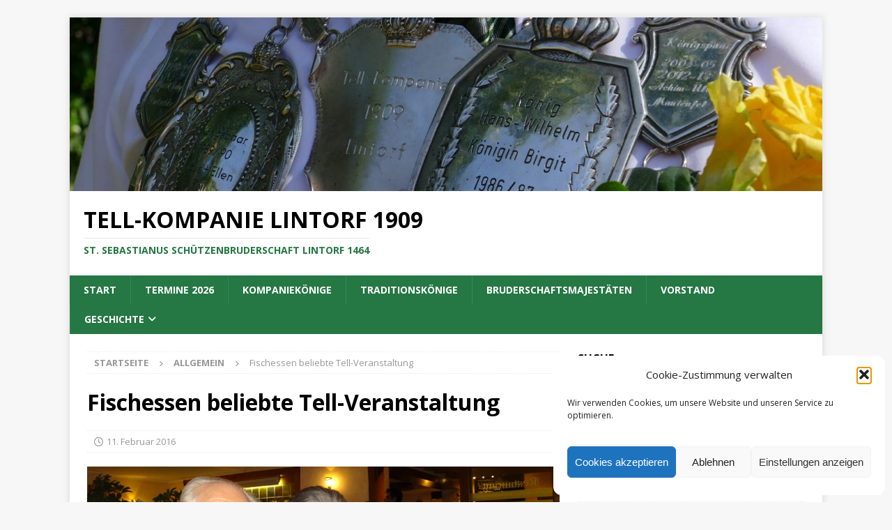

--- FILE ---
content_type: text/html; charset=UTF-8
request_url: https://www.tell-lintorf.de/fischessen-beliebte-tell-veranstaltung/
body_size: 14848
content:
<!DOCTYPE html>
<html class="no-js mh-one-sb" lang="de">
<head>
<meta charset="UTF-8">
<meta name="viewport" content="width=device-width, initial-scale=1.0">
<link rel="profile" href="http://gmpg.org/xfn/11" />
<title>Fischessen beliebte Tell-Veranstaltung &#8211; Tell-Kompanie Lintorf 1909</title>
<meta name='robots' content='max-image-preview:large' />
<link rel='dns-prefetch' href='//www.tell-lintorf.de' />
<link rel='dns-prefetch' href='//fonts.googleapis.com' />
<link rel="alternate" type="application/rss+xml" title="Tell-Kompanie Lintorf 1909 &raquo; Feed" href="https://www.tell-lintorf.de/feed/" />
<link rel="alternate" type="application/rss+xml" title="Tell-Kompanie Lintorf 1909 &raquo; Kommentar-Feed" href="https://www.tell-lintorf.de/comments/feed/" />
<link rel="alternate" title="oEmbed (JSON)" type="application/json+oembed" href="https://www.tell-lintorf.de/wp-json/oembed/1.0/embed?url=https%3A%2F%2Fwww.tell-lintorf.de%2Ffischessen-beliebte-tell-veranstaltung%2F" />
<link rel="alternate" title="oEmbed (XML)" type="text/xml+oembed" href="https://www.tell-lintorf.de/wp-json/oembed/1.0/embed?url=https%3A%2F%2Fwww.tell-lintorf.de%2Ffischessen-beliebte-tell-veranstaltung%2F&#038;format=xml" />
<style id='wp-img-auto-sizes-contain-inline-css' type='text/css'>
img:is([sizes=auto i],[sizes^="auto," i]){contain-intrinsic-size:3000px 1500px}
/*# sourceURL=wp-img-auto-sizes-contain-inline-css */
</style>
<style id='wp-emoji-styles-inline-css' type='text/css'>

	img.wp-smiley, img.emoji {
		display: inline !important;
		border: none !important;
		box-shadow: none !important;
		height: 1em !important;
		width: 1em !important;
		margin: 0 0.07em !important;
		vertical-align: -0.1em !important;
		background: none !important;
		padding: 0 !important;
	}
/*# sourceURL=wp-emoji-styles-inline-css */
</style>
<style id='wp-block-library-inline-css' type='text/css'>
:root{--wp-block-synced-color:#7a00df;--wp-block-synced-color--rgb:122,0,223;--wp-bound-block-color:var(--wp-block-synced-color);--wp-editor-canvas-background:#ddd;--wp-admin-theme-color:#007cba;--wp-admin-theme-color--rgb:0,124,186;--wp-admin-theme-color-darker-10:#006ba1;--wp-admin-theme-color-darker-10--rgb:0,107,160.5;--wp-admin-theme-color-darker-20:#005a87;--wp-admin-theme-color-darker-20--rgb:0,90,135;--wp-admin-border-width-focus:2px}@media (min-resolution:192dpi){:root{--wp-admin-border-width-focus:1.5px}}.wp-element-button{cursor:pointer}:root .has-very-light-gray-background-color{background-color:#eee}:root .has-very-dark-gray-background-color{background-color:#313131}:root .has-very-light-gray-color{color:#eee}:root .has-very-dark-gray-color{color:#313131}:root .has-vivid-green-cyan-to-vivid-cyan-blue-gradient-background{background:linear-gradient(135deg,#00d084,#0693e3)}:root .has-purple-crush-gradient-background{background:linear-gradient(135deg,#34e2e4,#4721fb 50%,#ab1dfe)}:root .has-hazy-dawn-gradient-background{background:linear-gradient(135deg,#faaca8,#dad0ec)}:root .has-subdued-olive-gradient-background{background:linear-gradient(135deg,#fafae1,#67a671)}:root .has-atomic-cream-gradient-background{background:linear-gradient(135deg,#fdd79a,#004a59)}:root .has-nightshade-gradient-background{background:linear-gradient(135deg,#330968,#31cdcf)}:root .has-midnight-gradient-background{background:linear-gradient(135deg,#020381,#2874fc)}:root{--wp--preset--font-size--normal:16px;--wp--preset--font-size--huge:42px}.has-regular-font-size{font-size:1em}.has-larger-font-size{font-size:2.625em}.has-normal-font-size{font-size:var(--wp--preset--font-size--normal)}.has-huge-font-size{font-size:var(--wp--preset--font-size--huge)}.has-text-align-center{text-align:center}.has-text-align-left{text-align:left}.has-text-align-right{text-align:right}.has-fit-text{white-space:nowrap!important}#end-resizable-editor-section{display:none}.aligncenter{clear:both}.items-justified-left{justify-content:flex-start}.items-justified-center{justify-content:center}.items-justified-right{justify-content:flex-end}.items-justified-space-between{justify-content:space-between}.screen-reader-text{border:0;clip-path:inset(50%);height:1px;margin:-1px;overflow:hidden;padding:0;position:absolute;width:1px;word-wrap:normal!important}.screen-reader-text:focus{background-color:#ddd;clip-path:none;color:#444;display:block;font-size:1em;height:auto;left:5px;line-height:normal;padding:15px 23px 14px;text-decoration:none;top:5px;width:auto;z-index:100000}html :where(.has-border-color){border-style:solid}html :where([style*=border-top-color]){border-top-style:solid}html :where([style*=border-right-color]){border-right-style:solid}html :where([style*=border-bottom-color]){border-bottom-style:solid}html :where([style*=border-left-color]){border-left-style:solid}html :where([style*=border-width]){border-style:solid}html :where([style*=border-top-width]){border-top-style:solid}html :where([style*=border-right-width]){border-right-style:solid}html :where([style*=border-bottom-width]){border-bottom-style:solid}html :where([style*=border-left-width]){border-left-style:solid}html :where(img[class*=wp-image-]){height:auto;max-width:100%}:where(figure){margin:0 0 1em}html :where(.is-position-sticky){--wp-admin--admin-bar--position-offset:var(--wp-admin--admin-bar--height,0px)}@media screen and (max-width:600px){html :where(.is-position-sticky){--wp-admin--admin-bar--position-offset:0px}}

/*# sourceURL=wp-block-library-inline-css */
</style><style id='global-styles-inline-css' type='text/css'>
:root{--wp--preset--aspect-ratio--square: 1;--wp--preset--aspect-ratio--4-3: 4/3;--wp--preset--aspect-ratio--3-4: 3/4;--wp--preset--aspect-ratio--3-2: 3/2;--wp--preset--aspect-ratio--2-3: 2/3;--wp--preset--aspect-ratio--16-9: 16/9;--wp--preset--aspect-ratio--9-16: 9/16;--wp--preset--color--black: #000000;--wp--preset--color--cyan-bluish-gray: #abb8c3;--wp--preset--color--white: #ffffff;--wp--preset--color--pale-pink: #f78da7;--wp--preset--color--vivid-red: #cf2e2e;--wp--preset--color--luminous-vivid-orange: #ff6900;--wp--preset--color--luminous-vivid-amber: #fcb900;--wp--preset--color--light-green-cyan: #7bdcb5;--wp--preset--color--vivid-green-cyan: #00d084;--wp--preset--color--pale-cyan-blue: #8ed1fc;--wp--preset--color--vivid-cyan-blue: #0693e3;--wp--preset--color--vivid-purple: #9b51e0;--wp--preset--gradient--vivid-cyan-blue-to-vivid-purple: linear-gradient(135deg,rgb(6,147,227) 0%,rgb(155,81,224) 100%);--wp--preset--gradient--light-green-cyan-to-vivid-green-cyan: linear-gradient(135deg,rgb(122,220,180) 0%,rgb(0,208,130) 100%);--wp--preset--gradient--luminous-vivid-amber-to-luminous-vivid-orange: linear-gradient(135deg,rgb(252,185,0) 0%,rgb(255,105,0) 100%);--wp--preset--gradient--luminous-vivid-orange-to-vivid-red: linear-gradient(135deg,rgb(255,105,0) 0%,rgb(207,46,46) 100%);--wp--preset--gradient--very-light-gray-to-cyan-bluish-gray: linear-gradient(135deg,rgb(238,238,238) 0%,rgb(169,184,195) 100%);--wp--preset--gradient--cool-to-warm-spectrum: linear-gradient(135deg,rgb(74,234,220) 0%,rgb(151,120,209) 20%,rgb(207,42,186) 40%,rgb(238,44,130) 60%,rgb(251,105,98) 80%,rgb(254,248,76) 100%);--wp--preset--gradient--blush-light-purple: linear-gradient(135deg,rgb(255,206,236) 0%,rgb(152,150,240) 100%);--wp--preset--gradient--blush-bordeaux: linear-gradient(135deg,rgb(254,205,165) 0%,rgb(254,45,45) 50%,rgb(107,0,62) 100%);--wp--preset--gradient--luminous-dusk: linear-gradient(135deg,rgb(255,203,112) 0%,rgb(199,81,192) 50%,rgb(65,88,208) 100%);--wp--preset--gradient--pale-ocean: linear-gradient(135deg,rgb(255,245,203) 0%,rgb(182,227,212) 50%,rgb(51,167,181) 100%);--wp--preset--gradient--electric-grass: linear-gradient(135deg,rgb(202,248,128) 0%,rgb(113,206,126) 100%);--wp--preset--gradient--midnight: linear-gradient(135deg,rgb(2,3,129) 0%,rgb(40,116,252) 100%);--wp--preset--font-size--small: 13px;--wp--preset--font-size--medium: 20px;--wp--preset--font-size--large: 36px;--wp--preset--font-size--x-large: 42px;--wp--preset--spacing--20: 0.44rem;--wp--preset--spacing--30: 0.67rem;--wp--preset--spacing--40: 1rem;--wp--preset--spacing--50: 1.5rem;--wp--preset--spacing--60: 2.25rem;--wp--preset--spacing--70: 3.38rem;--wp--preset--spacing--80: 5.06rem;--wp--preset--shadow--natural: 6px 6px 9px rgba(0, 0, 0, 0.2);--wp--preset--shadow--deep: 12px 12px 50px rgba(0, 0, 0, 0.4);--wp--preset--shadow--sharp: 6px 6px 0px rgba(0, 0, 0, 0.2);--wp--preset--shadow--outlined: 6px 6px 0px -3px rgb(255, 255, 255), 6px 6px rgb(0, 0, 0);--wp--preset--shadow--crisp: 6px 6px 0px rgb(0, 0, 0);}:where(.is-layout-flex){gap: 0.5em;}:where(.is-layout-grid){gap: 0.5em;}body .is-layout-flex{display: flex;}.is-layout-flex{flex-wrap: wrap;align-items: center;}.is-layout-flex > :is(*, div){margin: 0;}body .is-layout-grid{display: grid;}.is-layout-grid > :is(*, div){margin: 0;}:where(.wp-block-columns.is-layout-flex){gap: 2em;}:where(.wp-block-columns.is-layout-grid){gap: 2em;}:where(.wp-block-post-template.is-layout-flex){gap: 1.25em;}:where(.wp-block-post-template.is-layout-grid){gap: 1.25em;}.has-black-color{color: var(--wp--preset--color--black) !important;}.has-cyan-bluish-gray-color{color: var(--wp--preset--color--cyan-bluish-gray) !important;}.has-white-color{color: var(--wp--preset--color--white) !important;}.has-pale-pink-color{color: var(--wp--preset--color--pale-pink) !important;}.has-vivid-red-color{color: var(--wp--preset--color--vivid-red) !important;}.has-luminous-vivid-orange-color{color: var(--wp--preset--color--luminous-vivid-orange) !important;}.has-luminous-vivid-amber-color{color: var(--wp--preset--color--luminous-vivid-amber) !important;}.has-light-green-cyan-color{color: var(--wp--preset--color--light-green-cyan) !important;}.has-vivid-green-cyan-color{color: var(--wp--preset--color--vivid-green-cyan) !important;}.has-pale-cyan-blue-color{color: var(--wp--preset--color--pale-cyan-blue) !important;}.has-vivid-cyan-blue-color{color: var(--wp--preset--color--vivid-cyan-blue) !important;}.has-vivid-purple-color{color: var(--wp--preset--color--vivid-purple) !important;}.has-black-background-color{background-color: var(--wp--preset--color--black) !important;}.has-cyan-bluish-gray-background-color{background-color: var(--wp--preset--color--cyan-bluish-gray) !important;}.has-white-background-color{background-color: var(--wp--preset--color--white) !important;}.has-pale-pink-background-color{background-color: var(--wp--preset--color--pale-pink) !important;}.has-vivid-red-background-color{background-color: var(--wp--preset--color--vivid-red) !important;}.has-luminous-vivid-orange-background-color{background-color: var(--wp--preset--color--luminous-vivid-orange) !important;}.has-luminous-vivid-amber-background-color{background-color: var(--wp--preset--color--luminous-vivid-amber) !important;}.has-light-green-cyan-background-color{background-color: var(--wp--preset--color--light-green-cyan) !important;}.has-vivid-green-cyan-background-color{background-color: var(--wp--preset--color--vivid-green-cyan) !important;}.has-pale-cyan-blue-background-color{background-color: var(--wp--preset--color--pale-cyan-blue) !important;}.has-vivid-cyan-blue-background-color{background-color: var(--wp--preset--color--vivid-cyan-blue) !important;}.has-vivid-purple-background-color{background-color: var(--wp--preset--color--vivid-purple) !important;}.has-black-border-color{border-color: var(--wp--preset--color--black) !important;}.has-cyan-bluish-gray-border-color{border-color: var(--wp--preset--color--cyan-bluish-gray) !important;}.has-white-border-color{border-color: var(--wp--preset--color--white) !important;}.has-pale-pink-border-color{border-color: var(--wp--preset--color--pale-pink) !important;}.has-vivid-red-border-color{border-color: var(--wp--preset--color--vivid-red) !important;}.has-luminous-vivid-orange-border-color{border-color: var(--wp--preset--color--luminous-vivid-orange) !important;}.has-luminous-vivid-amber-border-color{border-color: var(--wp--preset--color--luminous-vivid-amber) !important;}.has-light-green-cyan-border-color{border-color: var(--wp--preset--color--light-green-cyan) !important;}.has-vivid-green-cyan-border-color{border-color: var(--wp--preset--color--vivid-green-cyan) !important;}.has-pale-cyan-blue-border-color{border-color: var(--wp--preset--color--pale-cyan-blue) !important;}.has-vivid-cyan-blue-border-color{border-color: var(--wp--preset--color--vivid-cyan-blue) !important;}.has-vivid-purple-border-color{border-color: var(--wp--preset--color--vivid-purple) !important;}.has-vivid-cyan-blue-to-vivid-purple-gradient-background{background: var(--wp--preset--gradient--vivid-cyan-blue-to-vivid-purple) !important;}.has-light-green-cyan-to-vivid-green-cyan-gradient-background{background: var(--wp--preset--gradient--light-green-cyan-to-vivid-green-cyan) !important;}.has-luminous-vivid-amber-to-luminous-vivid-orange-gradient-background{background: var(--wp--preset--gradient--luminous-vivid-amber-to-luminous-vivid-orange) !important;}.has-luminous-vivid-orange-to-vivid-red-gradient-background{background: var(--wp--preset--gradient--luminous-vivid-orange-to-vivid-red) !important;}.has-very-light-gray-to-cyan-bluish-gray-gradient-background{background: var(--wp--preset--gradient--very-light-gray-to-cyan-bluish-gray) !important;}.has-cool-to-warm-spectrum-gradient-background{background: var(--wp--preset--gradient--cool-to-warm-spectrum) !important;}.has-blush-light-purple-gradient-background{background: var(--wp--preset--gradient--blush-light-purple) !important;}.has-blush-bordeaux-gradient-background{background: var(--wp--preset--gradient--blush-bordeaux) !important;}.has-luminous-dusk-gradient-background{background: var(--wp--preset--gradient--luminous-dusk) !important;}.has-pale-ocean-gradient-background{background: var(--wp--preset--gradient--pale-ocean) !important;}.has-electric-grass-gradient-background{background: var(--wp--preset--gradient--electric-grass) !important;}.has-midnight-gradient-background{background: var(--wp--preset--gradient--midnight) !important;}.has-small-font-size{font-size: var(--wp--preset--font-size--small) !important;}.has-medium-font-size{font-size: var(--wp--preset--font-size--medium) !important;}.has-large-font-size{font-size: var(--wp--preset--font-size--large) !important;}.has-x-large-font-size{font-size: var(--wp--preset--font-size--x-large) !important;}
/*# sourceURL=global-styles-inline-css */
</style>

<style id='classic-theme-styles-inline-css' type='text/css'>
/*! This file is auto-generated */
.wp-block-button__link{color:#fff;background-color:#32373c;border-radius:9999px;box-shadow:none;text-decoration:none;padding:calc(.667em + 2px) calc(1.333em + 2px);font-size:1.125em}.wp-block-file__button{background:#32373c;color:#fff;text-decoration:none}
/*# sourceURL=/wp-includes/css/classic-themes.min.css */
</style>
<link rel='stylesheet' id='cmplz-general-css' href='https://www.tell-lintorf.de/wp-content/plugins/complianz-gdpr/assets/css/cookieblocker.min.css?ver=1765997929' type='text/css' media='all' />
<link rel='stylesheet' id='mh-font-awesome-css' href='https://www.tell-lintorf.de/wp-content/themes/mh-magazine/includes/font-awesome.min.css' type='text/css' media='all' />
<link rel='stylesheet' id='mh-magazine-css' href='https://www.tell-lintorf.de/wp-content/themes/mh-magazine/style.css?ver=3.11.1' type='text/css' media='all' />
<link rel='stylesheet' id='mh-google-fonts-css' href='https://fonts.googleapis.com/css?family=Open+Sans:300,400,400italic,600,700' type='text/css' media='all' />
<script type="text/javascript" src="https://www.tell-lintorf.de/wp-includes/js/jquery/jquery.min.js?ver=3.7.1" id="jquery-core-js"></script>
<script type="text/javascript" src="https://www.tell-lintorf.de/wp-includes/js/jquery/jquery-migrate.min.js?ver=3.4.1" id="jquery-migrate-js"></script>
<script type="text/javascript" id="mh-scripts-js-extra">
/* <![CDATA[ */
var mh_magazine = {"text":{"toggle_menu":"Toggle Menu"}};
//# sourceURL=mh-scripts-js-extra
/* ]]> */
</script>
<script type="text/javascript" src="https://www.tell-lintorf.de/wp-content/themes/mh-magazine/js/scripts.js?ver=3.11.1" id="mh-scripts-js"></script>
<link rel="https://api.w.org/" href="https://www.tell-lintorf.de/wp-json/" /><link rel="alternate" title="JSON" type="application/json" href="https://www.tell-lintorf.de/wp-json/wp/v2/posts/1453" /><link rel="EditURI" type="application/rsd+xml" title="RSD" href="https://www.tell-lintorf.de/xmlrpc.php?rsd" />
<meta name="generator" content="WordPress 6.9" />
<link rel="canonical" href="https://www.tell-lintorf.de/fischessen-beliebte-tell-veranstaltung/" />
<link rel='shortlink' href='https://www.tell-lintorf.de/?p=1453' />
			<style>.cmplz-hidden {
					display: none !important;
				}</style><style type="text/css">
.mh-navigation li:hover, .mh-navigation ul li:hover > ul, .mh-main-nav-wrap, .mh-main-nav, .mh-social-nav li a:hover, .entry-tags li, .mh-slider-caption, .mh-widget-layout8 .mh-widget-title .mh-footer-widget-title-inner, .mh-widget-col-1 .mh-slider-caption, .mh-widget-col-1 .mh-posts-lineup-caption, .mh-carousel-layout1, .mh-spotlight-widget, .mh-social-widget li a, .mh-author-bio-widget, .mh-footer-widget .mh-tab-comment-excerpt, .mh-nip-item:hover .mh-nip-overlay, .mh-widget .tagcloud a, .mh-footer-widget .tagcloud a, .mh-footer, .mh-copyright-wrap, input[type=submit]:hover, #infinite-handle span:hover { background: #257743; }
.mh-extra-nav-bg { background: rgba(37, 119, 67, 0.2); }
.mh-slider-caption, .mh-posts-stacked-title, .mh-posts-lineup-caption { background: #257743; background: rgba(37, 119, 67, 0.8); }
@media screen and (max-width: 900px) { #mh-mobile .mh-slider-caption, #mh-mobile .mh-posts-lineup-caption { background: rgba(37, 119, 67, 1); } }
.slicknav_menu, .slicknav_nav ul, #mh-mobile .mh-footer-widget .mh-posts-stacked-overlay { border-color: #257743; }
.mh-copyright, .mh-copyright a { color: #fff; }
.mh-widget-layout4 .mh-widget-title { background: #257743; background: rgba(37, 119, 67, 0.6); }
.mh-preheader, .mh-wide-layout .mh-subheader, .mh-ticker-title, .mh-main-nav li:hover, .mh-footer-nav, .slicknav_menu, .slicknav_btn, .slicknav_nav .slicknav_item:hover, .slicknav_nav a:hover, .mh-back-to-top, .mh-subheading, .entry-tags .fa, .entry-tags li:hover, .mh-widget-layout2 .mh-widget-title, .mh-widget-layout4 .mh-widget-title-inner, .mh-widget-layout4 .mh-footer-widget-title, .mh-widget-layout5 .mh-widget-title-inner, .mh-widget-layout6 .mh-widget-title, #mh-mobile .flex-control-paging li a.flex-active, .mh-image-caption, .mh-carousel-layout1 .mh-carousel-caption, .mh-tab-button.active, .mh-tab-button.active:hover, .mh-footer-widget .mh-tab-button.active, .mh-social-widget li:hover a, .mh-footer-widget .mh-social-widget li a, .mh-footer-widget .mh-author-bio-widget, .tagcloud a:hover, .mh-widget .tagcloud a:hover, .mh-footer-widget .tagcloud a:hover, .mh-posts-stacked-item .mh-meta, .page-numbers:hover, .mh-loop-pagination .current, .mh-comments-pagination .current, .pagelink, a:hover .pagelink, input[type=submit], #infinite-handle span { background: #257743; }
.mh-main-nav-wrap .slicknav_nav ul, blockquote, .mh-widget-layout1 .mh-widget-title, .mh-widget-layout3 .mh-widget-title, .mh-widget-layout5 .mh-widget-title, .mh-widget-layout8 .mh-widget-title:after, #mh-mobile .mh-slider-caption, .mh-carousel-layout1, .mh-spotlight-widget, .mh-author-bio-widget, .mh-author-bio-title, .mh-author-bio-image-frame, .mh-video-widget, .mh-tab-buttons, textarea:hover, input[type=text]:hover, input[type=email]:hover, input[type=tel]:hover, input[type=url]:hover { border-color: #257743; }
.mh-header-tagline, .mh-dropcap, .mh-carousel-layout1 .flex-direction-nav a, .mh-carousel-layout2 .mh-carousel-caption, .mh-posts-digest-small-category, .mh-posts-lineup-more, .bypostauthor .fn:after, .mh-comment-list .comment-reply-link:before, #respond #cancel-comment-reply-link:before { color: #257743; }
.entry-content a { color: #257743; }
a:hover, .entry-content a:hover, #respond a:hover, #respond #cancel-comment-reply-link:hover, #respond .logged-in-as a:hover, .mh-comment-list .comment-meta a:hover, .mh-ping-list .mh-ping-item a:hover, .mh-meta a:hover, .mh-breadcrumb a:hover, .mh-tabbed-widget a:hover { color: #31a537; }
</style>
<!--[if lt IE 9]>
<script src="https://www.tell-lintorf.de/wp-content/themes/mh-magazine/js/css3-mediaqueries.js"></script>
<![endif]-->
</head>
<body data-cmplz=2 id="mh-mobile" class="wp-singular post-template-default single single-post postid-1453 single-format-standard wp-theme-mh-magazine mh-boxed-layout mh-right-sb mh-loop-layout1 mh-widget-layout1 mh-loop-hide-caption" itemscope="itemscope" itemtype="https://schema.org/WebPage">
<div class="mh-container mh-container-outer">
<div class="mh-header-nav-mobile clearfix"></div>
	<div class="mh-preheader">
    	<div class="mh-container mh-container-inner mh-row clearfix">
							<div class="mh-header-bar-content mh-header-bar-top-left mh-col-2-3 clearfix">
									</div>
								</div>
	</div>
<header class="mh-header" itemscope="itemscope" itemtype="https://schema.org/WPHeader">
	<div class="mh-container mh-container-inner clearfix">
		<div class="mh-custom-header clearfix">
<a class="mh-header-image-link" href="https://www.tell-lintorf.de/" title="Tell-Kompanie Lintorf 1909" rel="home">
<img class="mh-header-image" src="https://www.tell-lintorf.de/wp-content/uploads/2023/08/cropped-tell-scaled-1.jpg" height="346" width="1500" alt="Tell-Kompanie Lintorf 1909" />
</a>
<div class="mh-header-columns mh-row clearfix">
<div class="mh-col-1-1 mh-site-identity">
<div class="mh-site-logo" role="banner" itemscope="itemscope" itemtype="https://schema.org/Brand">
<div class="mh-header-text">
<a class="mh-header-text-link" href="https://www.tell-lintorf.de/" title="Tell-Kompanie Lintorf 1909" rel="home">
<h2 class="mh-header-title">Tell-Kompanie Lintorf 1909</h2>
<h3 class="mh-header-tagline">St. Sebastianus Schützenbruderschaft Lintorf 1464</h3>
</a>
</div>
</div>
</div>
</div>
</div>
	</div>
	<div class="mh-main-nav-wrap">
		<nav class="mh-navigation mh-main-nav mh-container mh-container-inner clearfix" itemscope="itemscope" itemtype="https://schema.org/SiteNavigationElement">
			<div class="menu-hauptmenue-container"><ul id="menu-hauptmenue" class="menu"><li id="menu-item-2803" class="menu-item menu-item-type-post_type menu-item-object-page menu-item-home menu-item-2803"><a href="https://www.tell-lintorf.de/">Start</a></li>
<li id="menu-item-2802" class="menu-item menu-item-type-post_type menu-item-object-page menu-item-2802"><a href="https://www.tell-lintorf.de/termine/">Termine 2026</a></li>
<li id="menu-item-2804" class="menu-item menu-item-type-post_type menu-item-object-page menu-item-2804"><a href="https://www.tell-lintorf.de/kompaniekonige-2/">Kompaniekönige</a></li>
<li id="menu-item-2805" class="menu-item menu-item-type-post_type menu-item-object-page menu-item-2805"><a href="https://www.tell-lintorf.de/traditionskoenige/">Traditionskönige</a></li>
<li id="menu-item-2806" class="menu-item menu-item-type-post_type menu-item-object-page menu-item-2806"><a href="https://www.tell-lintorf.de/bruderschaftsmajestaten-2/">Bruderschaftsmajestäten</a></li>
<li id="menu-item-2810" class="menu-item menu-item-type-post_type menu-item-object-page menu-item-2810"><a href="https://www.tell-lintorf.de/vorstand/">Vorstand</a></li>
<li id="menu-item-2807" class="menu-item menu-item-type-post_type menu-item-object-page menu-item-has-children menu-item-2807"><a href="https://www.tell-lintorf.de/geschichte/">Geschichte</a>
<ul class="sub-menu">
	<li id="menu-item-2809" class="menu-item menu-item-type-post_type menu-item-object-page menu-item-2809"><a href="https://www.tell-lintorf.de/vorsitzende/">Vorsitzende</a></li>
	<li id="menu-item-2829" class="menu-item menu-item-type-post_type menu-item-object-page menu-item-2829"><a href="https://www.tell-lintorf.de/tell-kompanie-in-bildern/">Tell-Kompanie in Bildern</a></li>
	<li id="menu-item-2808" class="menu-item menu-item-type-post_type menu-item-object-page menu-item-2808"><a href="https://www.tell-lintorf.de/wilhelm-tell/">Wilhelm Tell</a></li>
</ul>
</li>
</ul></div>		</nav>
	</div>
	</header>
<div class="mh-wrapper clearfix">
	<div class="mh-main clearfix">
		<div id="main-content" class="mh-content" role="main" itemprop="mainContentOfPage"><nav class="mh-breadcrumb" itemscope itemtype="https://schema.org/BreadcrumbList"><span itemprop="itemListElement" itemscope itemtype="https://schema.org/ListItem"><a href="https://www.tell-lintorf.de" title="Startseite" itemprop="item"><span itemprop="name">Startseite</span></a><meta itemprop="position" content="1" /></span><span class="mh-breadcrumb-delimiter"><i class="fa fa-angle-right"></i></span><span itemprop="itemListElement" itemscope itemtype="https://schema.org/ListItem"><a href="https://www.tell-lintorf.de/category/allgemein/" itemprop="item" title="Allgemein"><span itemprop="name">Allgemein</span></a><meta itemprop="position" content="2" /></span><span class="mh-breadcrumb-delimiter"><i class="fa fa-angle-right"></i></span>Fischessen beliebte Tell-Veranstaltung</nav>
<article id="post-1453" class="post-1453 post type-post status-publish format-standard has-post-thumbnail hentry category-allgemein">
	<header class="entry-header clearfix"><h1 class="entry-title">Fischessen beliebte Tell-Veranstaltung</h1><div class="mh-meta entry-meta">
<span class="entry-meta-date updated"><i class="far fa-clock"></i><a href="https://www.tell-lintorf.de/2016/02/">11. Februar 2016</a></span>
</div>
	</header>
		<div class="entry-content clearfix">
<figure class="entry-thumbnail">
<img src="https://www.tell-lintorf.de/wp-content/uploads/2016/02/160211tell1.jpg" alt="" title="160211tell1" />
</figure>
<p>Das traditionelle Fischessen am Aschermittwoch ist eine der beliebtesten Veranstaltungen in der Tell-Kompanie. Fast 30 Mitglieder und Frauen waren in das Stammlokal &#8222;Lindenhof&#8220; gekommen, um gemeinsam die Karnevalszeit zu beenden. Vereinswirt und Tell-Mitglied Lutz Lohmann konnte leider nicht teilnehmen, spendierte seinen Tellanern aber gerne eine Runde &#8222;Krummenweger Tropfen&#8220;.</p>
<p>Vorsitzender Dirk Steingen begrüßte die Tell-Familie zu dem geselligen Beisammensein vor Beginn der Fastenzeit. Er zeigte sich sehr erfreut über die überaus rege Teilnahme.</p>
	</div></article><nav class="mh-post-nav mh-row clearfix" itemscope="itemscope" itemtype="https://schema.org/SiteNavigationElement">
<div class="mh-col-1-2 mh-post-nav-item mh-post-nav-prev">
<a href="https://www.tell-lintorf.de/neun-tellaner-bauen-krippe-ab/" rel="prev"><img width="80" height="34" src="https://www.tell-lintorf.de/wp-content/uploads/2016/01/160130tell1.jpg" class="attachment-mh-magazine-small size-mh-magazine-small wp-post-image" alt="" decoding="async" srcset="https://www.tell-lintorf.de/wp-content/uploads/2016/01/160130tell1.jpg 940w, https://www.tell-lintorf.de/wp-content/uploads/2016/01/160130tell1-300x128.jpg 300w, https://www.tell-lintorf.de/wp-content/uploads/2016/01/160130tell1-768x327.jpg 768w, https://www.tell-lintorf.de/wp-content/uploads/2016/01/160130tell1-578x246.jpg 578w" sizes="(max-width: 80px) 100vw, 80px" /><span>Vorheriger</span><p>Neun Tellaner bauen Krippe ab</p></a></div>
<div class="mh-col-1-2 mh-post-nav-item mh-post-nav-next">
<a href="https://www.tell-lintorf.de/versammlung-ohne-zwei/" rel="next"><img width="80" height="34" src="https://www.tell-lintorf.de/wp-content/uploads/2016/03/tell-logo.jpg" class="attachment-mh-magazine-small size-mh-magazine-small wp-post-image" alt="" decoding="async" srcset="https://www.tell-lintorf.de/wp-content/uploads/2016/03/tell-logo.jpg 940w, https://www.tell-lintorf.de/wp-content/uploads/2016/03/tell-logo-300x128.jpg 300w, https://www.tell-lintorf.de/wp-content/uploads/2016/03/tell-logo-768x327.jpg 768w, https://www.tell-lintorf.de/wp-content/uploads/2016/03/tell-logo-578x246.jpg 578w" sizes="(max-width: 80px) 100vw, 80px" /><span>Nächster</span><p>Versammlung ohne &#8222;zwei&#8220;</p></a></div>
</nav>
<div id="comments" class="mh-comments-wrap">
</div>
		</div>
			<aside class="mh-widget-col-1 mh-sidebar" itemscope="itemscope" itemtype="https://schema.org/WPSideBar"><div id="search-5" class="mh-widget widget_search"><h4 class="mh-widget-title"><span class="mh-widget-title-inner">Suche</span></h4><form role="search" method="get" class="search-form" action="https://www.tell-lintorf.de/">
				<label>
					<span class="screen-reader-text">Suche nach:</span>
					<input type="search" class="search-field" placeholder="Suchen …" value="" name="s" />
				</label>
				<input type="submit" class="search-submit" value="Suchen" />
			</form></div><div id="pages-6" class="mh-widget widget_pages"><h4 class="mh-widget-title"><span class="mh-widget-title-inner">Seiten</span></h4>
			<ul>
				<li class="page_item page-item-2567"><a href="https://www.tell-lintorf.de/">Start</a></li>
<li class="page_item page-item-414"><a href="https://www.tell-lintorf.de/termine/">Termine 2026</a></li>
<li class="page_item page-item-2695"><a href="https://www.tell-lintorf.de/vorstand/">Vorstand</a></li>
<li class="page_item page-item-430"><a href="https://www.tell-lintorf.de/kompaniekonige-2/">Kompaniekönige</a></li>
<li class="page_item page-item-1113"><a href="https://www.tell-lintorf.de/traditionskoenige/">Traditionskönige</a></li>
<li class="page_item page-item-433"><a href="https://www.tell-lintorf.de/bruderschaftsmajestaten-2/">Bruderschaftsmajestäten</a></li>
<li class="page_item page-item-69"><a href="https://www.tell-lintorf.de/vorsitzende/">Vorsitzende</a></li>
<li class="page_item page-item-2827"><a href="https://www.tell-lintorf.de/tell-kompanie-in-bildern/">Tell-Kompanie in Bildern</a></li>
<li class="page_item page-item-67"><a href="https://www.tell-lintorf.de/geschichte/">Geschichte</a></li>
<li class="page_item page-item-86"><a href="https://www.tell-lintorf.de/wilhelm-tell/">Wilhelm Tell</a></li>
<li class="page_item page-item-720"><a href="https://www.tell-lintorf.de/impressum/">Impressum</a></li>
<li class="page_item page-item-1938"><a href="https://www.tell-lintorf.de/datenschutzerklaerung/">Datenschutzerklärung</a></li>
<li class="page_item page-item-2399"><a href="https://www.tell-lintorf.de/cookie-richtlinie-eu/">Cookie-Richtlinie (EU)</a></li>
			</ul>

			</div><div id="linkcat-11" class="mh-widget widget_links"><h4 class="mh-widget-title"><span class="mh-widget-title-inner">Bruderschaft</span></h4>
	<ul class='xoxo blogroll'>
<li><a href="http://www.ahk-lintorf.de/" target="_blank">Andreas-Hofer-Korps 1958</a></li>
<li><a href="http://www.prinz-eugen-corps.de" target="_blank">Prinz-Eugen-Corps 1959</a></li>
<li><a href="http://www.reitercorps-lintorf.de" target="_blank">Reitercorps Lintorf 1956</a></li>
<li><a href="http://www.st-georg-corps.de" target="_blank">St. Georg-Corps 1963</a></li>
<li><a href="http://www.lambertus-corps.de">St. Lambertus-Corps 1976</a></li>
<li><a href="http://www.bruderschaft-lintorf.de" target="_blank">St. Sebastianus Schützenbruderschaft Lintorf 1464</a></li>
<li><a href="http://www.stammcorpslintorf.de/" target="_blank">Stammcorps 1963</a></li>

	</ul>
</div>
<div id="archives-4" class="mh-widget widget_archive"><h4 class="mh-widget-title"><span class="mh-widget-title-inner">Archiv</span></h4>		<label class="screen-reader-text" for="archives-dropdown-4">Archiv</label>
		<select id="archives-dropdown-4" name="archive-dropdown">
			
			<option value="">Monat auswählen</option>
				<option value='https://www.tell-lintorf.de/2026/01/'> Januar 2026 </option>
	<option value='https://www.tell-lintorf.de/2025/12/'> Dezember 2025 </option>
	<option value='https://www.tell-lintorf.de/2025/11/'> November 2025 </option>
	<option value='https://www.tell-lintorf.de/2025/10/'> Oktober 2025 </option>
	<option value='https://www.tell-lintorf.de/2025/08/'> August 2025 </option>
	<option value='https://www.tell-lintorf.de/2025/07/'> Juli 2025 </option>
	<option value='https://www.tell-lintorf.de/2025/05/'> Mai 2025 </option>
	<option value='https://www.tell-lintorf.de/2025/04/'> April 2025 </option>
	<option value='https://www.tell-lintorf.de/2025/03/'> März 2025 </option>
	<option value='https://www.tell-lintorf.de/2025/02/'> Februar 2025 </option>
	<option value='https://www.tell-lintorf.de/2024/12/'> Dezember 2024 </option>
	<option value='https://www.tell-lintorf.de/2024/11/'> November 2024 </option>
	<option value='https://www.tell-lintorf.de/2024/10/'> Oktober 2024 </option>
	<option value='https://www.tell-lintorf.de/2024/09/'> September 2024 </option>
	<option value='https://www.tell-lintorf.de/2024/08/'> August 2024 </option>
	<option value='https://www.tell-lintorf.de/2024/07/'> Juli 2024 </option>
	<option value='https://www.tell-lintorf.de/2024/06/'> Juni 2024 </option>
	<option value='https://www.tell-lintorf.de/2024/05/'> Mai 2024 </option>
	<option value='https://www.tell-lintorf.de/2024/04/'> April 2024 </option>
	<option value='https://www.tell-lintorf.de/2024/03/'> März 2024 </option>
	<option value='https://www.tell-lintorf.de/2024/02/'> Februar 2024 </option>
	<option value='https://www.tell-lintorf.de/2024/01/'> Januar 2024 </option>
	<option value='https://www.tell-lintorf.de/2023/12/'> Dezember 2023 </option>
	<option value='https://www.tell-lintorf.de/2023/11/'> November 2023 </option>
	<option value='https://www.tell-lintorf.de/2023/10/'> Oktober 2023 </option>
	<option value='https://www.tell-lintorf.de/2023/08/'> August 2023 </option>
	<option value='https://www.tell-lintorf.de/2023/07/'> Juli 2023 </option>
	<option value='https://www.tell-lintorf.de/2023/06/'> Juni 2023 </option>
	<option value='https://www.tell-lintorf.de/2023/05/'> Mai 2023 </option>
	<option value='https://www.tell-lintorf.de/2023/04/'> April 2023 </option>
	<option value='https://www.tell-lintorf.de/2023/03/'> März 2023 </option>
	<option value='https://www.tell-lintorf.de/2023/02/'> Februar 2023 </option>
	<option value='https://www.tell-lintorf.de/2023/01/'> Januar 2023 </option>
	<option value='https://www.tell-lintorf.de/2022/12/'> Dezember 2022 </option>
	<option value='https://www.tell-lintorf.de/2022/11/'> November 2022 </option>
	<option value='https://www.tell-lintorf.de/2022/10/'> Oktober 2022 </option>
	<option value='https://www.tell-lintorf.de/2022/08/'> August 2022 </option>
	<option value='https://www.tell-lintorf.de/2022/07/'> Juli 2022 </option>
	<option value='https://www.tell-lintorf.de/2022/05/'> Mai 2022 </option>
	<option value='https://www.tell-lintorf.de/2022/04/'> April 2022 </option>
	<option value='https://www.tell-lintorf.de/2022/03/'> März 2022 </option>
	<option value='https://www.tell-lintorf.de/2022/02/'> Februar 2022 </option>
	<option value='https://www.tell-lintorf.de/2021/12/'> Dezember 2021 </option>
	<option value='https://www.tell-lintorf.de/2021/11/'> November 2021 </option>
	<option value='https://www.tell-lintorf.de/2021/09/'> September 2021 </option>
	<option value='https://www.tell-lintorf.de/2021/08/'> August 2021 </option>
	<option value='https://www.tell-lintorf.de/2021/07/'> Juli 2021 </option>
	<option value='https://www.tell-lintorf.de/2021/05/'> Mai 2021 </option>
	<option value='https://www.tell-lintorf.de/2021/02/'> Februar 2021 </option>
	<option value='https://www.tell-lintorf.de/2021/01/'> Januar 2021 </option>
	<option value='https://www.tell-lintorf.de/2020/12/'> Dezember 2020 </option>
	<option value='https://www.tell-lintorf.de/2020/11/'> November 2020 </option>
	<option value='https://www.tell-lintorf.de/2020/09/'> September 2020 </option>
	<option value='https://www.tell-lintorf.de/2020/08/'> August 2020 </option>
	<option value='https://www.tell-lintorf.de/2020/06/'> Juni 2020 </option>
	<option value='https://www.tell-lintorf.de/2020/04/'> April 2020 </option>
	<option value='https://www.tell-lintorf.de/2020/03/'> März 2020 </option>
	<option value='https://www.tell-lintorf.de/2020/01/'> Januar 2020 </option>
	<option value='https://www.tell-lintorf.de/2019/12/'> Dezember 2019 </option>
	<option value='https://www.tell-lintorf.de/2019/11/'> November 2019 </option>
	<option value='https://www.tell-lintorf.de/2019/09/'> September 2019 </option>
	<option value='https://www.tell-lintorf.de/2019/08/'> August 2019 </option>
	<option value='https://www.tell-lintorf.de/2019/07/'> Juli 2019 </option>
	<option value='https://www.tell-lintorf.de/2019/06/'> Juni 2019 </option>
	<option value='https://www.tell-lintorf.de/2019/05/'> Mai 2019 </option>
	<option value='https://www.tell-lintorf.de/2019/04/'> April 2019 </option>
	<option value='https://www.tell-lintorf.de/2019/03/'> März 2019 </option>
	<option value='https://www.tell-lintorf.de/2019/01/'> Januar 2019 </option>
	<option value='https://www.tell-lintorf.de/2018/12/'> Dezember 2018 </option>
	<option value='https://www.tell-lintorf.de/2018/11/'> November 2018 </option>
	<option value='https://www.tell-lintorf.de/2018/09/'> September 2018 </option>
	<option value='https://www.tell-lintorf.de/2018/08/'> August 2018 </option>
	<option value='https://www.tell-lintorf.de/2018/07/'> Juli 2018 </option>
	<option value='https://www.tell-lintorf.de/2018/06/'> Juni 2018 </option>
	<option value='https://www.tell-lintorf.de/2018/05/'> Mai 2018 </option>
	<option value='https://www.tell-lintorf.de/2018/04/'> April 2018 </option>
	<option value='https://www.tell-lintorf.de/2018/03/'> März 2018 </option>
	<option value='https://www.tell-lintorf.de/2018/02/'> Februar 2018 </option>
	<option value='https://www.tell-lintorf.de/2018/01/'> Januar 2018 </option>
	<option value='https://www.tell-lintorf.de/2017/12/'> Dezember 2017 </option>
	<option value='https://www.tell-lintorf.de/2017/11/'> November 2017 </option>
	<option value='https://www.tell-lintorf.de/2017/09/'> September 2017 </option>
	<option value='https://www.tell-lintorf.de/2017/08/'> August 2017 </option>
	<option value='https://www.tell-lintorf.de/2017/07/'> Juli 2017 </option>
	<option value='https://www.tell-lintorf.de/2017/06/'> Juni 2017 </option>
	<option value='https://www.tell-lintorf.de/2017/05/'> Mai 2017 </option>
	<option value='https://www.tell-lintorf.de/2017/04/'> April 2017 </option>
	<option value='https://www.tell-lintorf.de/2017/03/'> März 2017 </option>
	<option value='https://www.tell-lintorf.de/2017/01/'> Januar 2017 </option>
	<option value='https://www.tell-lintorf.de/2016/12/'> Dezember 2016 </option>
	<option value='https://www.tell-lintorf.de/2016/11/'> November 2016 </option>
	<option value='https://www.tell-lintorf.de/2016/09/'> September 2016 </option>
	<option value='https://www.tell-lintorf.de/2016/08/'> August 2016 </option>
	<option value='https://www.tell-lintorf.de/2016/07/'> Juli 2016 </option>
	<option value='https://www.tell-lintorf.de/2016/06/'> Juni 2016 </option>
	<option value='https://www.tell-lintorf.de/2016/05/'> Mai 2016 </option>
	<option value='https://www.tell-lintorf.de/2016/03/'> März 2016 </option>
	<option value='https://www.tell-lintorf.de/2016/02/'> Februar 2016 </option>
	<option value='https://www.tell-lintorf.de/2016/01/'> Januar 2016 </option>
	<option value='https://www.tell-lintorf.de/2015/12/'> Dezember 2015 </option>
	<option value='https://www.tell-lintorf.de/2015/11/'> November 2015 </option>
	<option value='https://www.tell-lintorf.de/2015/09/'> September 2015 </option>
	<option value='https://www.tell-lintorf.de/2015/08/'> August 2015 </option>
	<option value='https://www.tell-lintorf.de/2015/07/'> Juli 2015 </option>
	<option value='https://www.tell-lintorf.de/2015/06/'> Juni 2015 </option>
	<option value='https://www.tell-lintorf.de/2015/05/'> Mai 2015 </option>
	<option value='https://www.tell-lintorf.de/2015/04/'> April 2015 </option>
	<option value='https://www.tell-lintorf.de/2015/02/'> Februar 2015 </option>
	<option value='https://www.tell-lintorf.de/2015/01/'> Januar 2015 </option>
	<option value='https://www.tell-lintorf.de/2014/12/'> Dezember 2014 </option>
	<option value='https://www.tell-lintorf.de/2014/11/'> November 2014 </option>
	<option value='https://www.tell-lintorf.de/2014/10/'> Oktober 2014 </option>
	<option value='https://www.tell-lintorf.de/2014/08/'> August 2014 </option>
	<option value='https://www.tell-lintorf.de/2014/07/'> Juli 2014 </option>
	<option value='https://www.tell-lintorf.de/2014/06/'> Juni 2014 </option>
	<option value='https://www.tell-lintorf.de/2014/05/'> Mai 2014 </option>
	<option value='https://www.tell-lintorf.de/2014/04/'> April 2014 </option>
	<option value='https://www.tell-lintorf.de/2014/03/'> März 2014 </option>
	<option value='https://www.tell-lintorf.de/2014/02/'> Februar 2014 </option>
	<option value='https://www.tell-lintorf.de/2014/01/'> Januar 2014 </option>
	<option value='https://www.tell-lintorf.de/2013/12/'> Dezember 2013 </option>
	<option value='https://www.tell-lintorf.de/2013/11/'> November 2013 </option>
	<option value='https://www.tell-lintorf.de/2013/09/'> September 2013 </option>
	<option value='https://www.tell-lintorf.de/2013/08/'> August 2013 </option>
	<option value='https://www.tell-lintorf.de/2013/07/'> Juli 2013 </option>
	<option value='https://www.tell-lintorf.de/2013/06/'> Juni 2013 </option>
	<option value='https://www.tell-lintorf.de/2013/05/'> Mai 2013 </option>
	<option value='https://www.tell-lintorf.de/2013/03/'> März 2013 </option>
	<option value='https://www.tell-lintorf.de/2013/02/'> Februar 2013 </option>
	<option value='https://www.tell-lintorf.de/2013/01/'> Januar 2013 </option>
	<option value='https://www.tell-lintorf.de/2012/12/'> Dezember 2012 </option>
	<option value='https://www.tell-lintorf.de/2012/11/'> November 2012 </option>
	<option value='https://www.tell-lintorf.de/2012/09/'> September 2012 </option>
	<option value='https://www.tell-lintorf.de/2012/08/'> August 2012 </option>
	<option value='https://www.tell-lintorf.de/2012/07/'> Juli 2012 </option>
	<option value='https://www.tell-lintorf.de/2012/06/'> Juni 2012 </option>
	<option value='https://www.tell-lintorf.de/2012/05/'> Mai 2012 </option>
	<option value='https://www.tell-lintorf.de/2012/03/'> März 2012 </option>
	<option value='https://www.tell-lintorf.de/2012/02/'> Februar 2012 </option>
	<option value='https://www.tell-lintorf.de/2012/01/'> Januar 2012 </option>
	<option value='https://www.tell-lintorf.de/2011/12/'> Dezember 2011 </option>
	<option value='https://www.tell-lintorf.de/2011/11/'> November 2011 </option>
	<option value='https://www.tell-lintorf.de/2011/09/'> September 2011 </option>
	<option value='https://www.tell-lintorf.de/2011/08/'> August 2011 </option>
	<option value='https://www.tell-lintorf.de/2011/07/'> Juli 2011 </option>
	<option value='https://www.tell-lintorf.de/2011/06/'> Juni 2011 </option>
	<option value='https://www.tell-lintorf.de/2011/05/'> Mai 2011 </option>
	<option value='https://www.tell-lintorf.de/2011/04/'> April 2011 </option>
	<option value='https://www.tell-lintorf.de/2011/03/'> März 2011 </option>
	<option value='https://www.tell-lintorf.de/2011/02/'> Februar 2011 </option>
	<option value='https://www.tell-lintorf.de/2011/01/'> Januar 2011 </option>
	<option value='https://www.tell-lintorf.de/2010/12/'> Dezember 2010 </option>
	<option value='https://www.tell-lintorf.de/2010/11/'> November 2010 </option>
	<option value='https://www.tell-lintorf.de/2010/10/'> Oktober 2010 </option>
	<option value='https://www.tell-lintorf.de/2010/09/'> September 2010 </option>
	<option value='https://www.tell-lintorf.de/2010/08/'> August 2010 </option>
	<option value='https://www.tell-lintorf.de/2010/07/'> Juli 2010 </option>
	<option value='https://www.tell-lintorf.de/2010/05/'> Mai 2010 </option>
	<option value='https://www.tell-lintorf.de/2010/04/'> April 2010 </option>
	<option value='https://www.tell-lintorf.de/2010/02/'> Februar 2010 </option>
	<option value='https://www.tell-lintorf.de/2009/11/'> November 2009 </option>

		</select>

			<script type="text/javascript">
/* <![CDATA[ */

( ( dropdownId ) => {
	const dropdown = document.getElementById( dropdownId );
	function onSelectChange() {
		setTimeout( () => {
			if ( 'escape' === dropdown.dataset.lastkey ) {
				return;
			}
			if ( dropdown.value ) {
				document.location.href = dropdown.value;
			}
		}, 250 );
	}
	function onKeyUp( event ) {
		if ( 'Escape' === event.key ) {
			dropdown.dataset.lastkey = 'escape';
		} else {
			delete dropdown.dataset.lastkey;
		}
	}
	function onClick() {
		delete dropdown.dataset.lastkey;
	}
	dropdown.addEventListener( 'keyup', onKeyUp );
	dropdown.addEventListener( 'click', onClick );
	dropdown.addEventListener( 'change', onSelectChange );
})( "archives-dropdown-4" );

//# sourceURL=WP_Widget_Archives%3A%3Awidget
/* ]]> */
</script>
</div>	</aside>	</div>
    </div>
	<div class="mh-footer-nav-mobile"></div>
	<nav class="mh-navigation mh-footer-nav" itemscope="itemscope" itemtype="https://schema.org/SiteNavigationElement">
		<div class="mh-container mh-container-inner clearfix">
			<div class="menu-menue-fusszeile-container"><ul id="menu-menue-fusszeile" class="menu"><li id="menu-item-2801" class="menu-item menu-item-type-post_type menu-item-object-page menu-item-2801"><a href="https://www.tell-lintorf.de/impressum/">Impressum</a></li>
<li id="menu-item-2800" class="menu-item menu-item-type-post_type menu-item-object-page menu-item-2800"><a href="https://www.tell-lintorf.de/cookie-richtlinie-eu/">Cookie-Richtlinie (EU)</a></li>
<li id="menu-item-2830" class="menu-item menu-item-type-post_type menu-item-object-page menu-item-privacy-policy menu-item-2830"><a rel="privacy-policy" href="https://www.tell-lintorf.de/datenschutzerklaerung/">Datenschutzerklärung</a></li>
</ul></div>		</div>
	</nav>
<div class="mh-copyright-wrap">
	<div class="mh-container mh-container-inner clearfix">
		<p class="mh-copyright">
			(C) 2010-2024 | Tell-Kompanie Lintorf 1909		</p>
	</div>
</div>
<a title="Back to Top" href="#" class="mh-back-to-top"><i class="fa fa-chevron-up"></i></a>
</div><!-- .mh-container-outer -->
<script type="speculationrules">
{"prefetch":[{"source":"document","where":{"and":[{"href_matches":"/*"},{"not":{"href_matches":["/wp-*.php","/wp-admin/*","/wp-content/uploads/*","/wp-content/*","/wp-content/plugins/*","/wp-content/themes/mh-magazine/*","/*\\?(.+)"]}},{"not":{"selector_matches":"a[rel~=\"nofollow\"]"}},{"not":{"selector_matches":".no-prefetch, .no-prefetch a"}}]},"eagerness":"conservative"}]}
</script>

<!-- Consent Management powered by Complianz | GDPR/CCPA Cookie Consent https://wordpress.org/plugins/complianz-gdpr -->
<div id="cmplz-cookiebanner-container"><div class="cmplz-cookiebanner cmplz-hidden banner-1 bottom-right-view-preferences optin cmplz-bottom-right cmplz-categories-type-view-preferences" aria-modal="true" data-nosnippet="true" role="dialog" aria-live="polite" aria-labelledby="cmplz-header-1-optin" aria-describedby="cmplz-message-1-optin">
	<div class="cmplz-header">
		<div class="cmplz-logo"></div>
		<div class="cmplz-title" id="cmplz-header-1-optin">Cookie-Zustimmung verwalten</div>
		<div class="cmplz-close" tabindex="0" role="button" aria-label="Dialog schließen">
			<svg aria-hidden="true" focusable="false" data-prefix="fas" data-icon="times" class="svg-inline--fa fa-times fa-w-11" role="img" xmlns="http://www.w3.org/2000/svg" viewBox="0 0 352 512"><path fill="currentColor" d="M242.72 256l100.07-100.07c12.28-12.28 12.28-32.19 0-44.48l-22.24-22.24c-12.28-12.28-32.19-12.28-44.48 0L176 189.28 75.93 89.21c-12.28-12.28-32.19-12.28-44.48 0L9.21 111.45c-12.28 12.28-12.28 32.19 0 44.48L109.28 256 9.21 356.07c-12.28 12.28-12.28 32.19 0 44.48l22.24 22.24c12.28 12.28 32.2 12.28 44.48 0L176 322.72l100.07 100.07c12.28 12.28 32.2 12.28 44.48 0l22.24-22.24c12.28-12.28 12.28-32.19 0-44.48L242.72 256z"></path></svg>
		</div>
	</div>

	<div class="cmplz-divider cmplz-divider-header"></div>
	<div class="cmplz-body">
		<div class="cmplz-message" id="cmplz-message-1-optin">Wir verwenden Cookies, um unsere Website und unseren Service zu optimieren.</div>
		<!-- categories start -->
		<div class="cmplz-categories">
			<details class="cmplz-category cmplz-functional" >
				<summary>
						<span class="cmplz-category-header">
							<span class="cmplz-category-title">Funktional</span>
							<span class='cmplz-always-active'>
								<span class="cmplz-banner-checkbox">
									<input type="checkbox"
										   id="cmplz-functional-optin"
										   data-category="cmplz_functional"
										   class="cmplz-consent-checkbox cmplz-functional"
										   size="40"
										   value="1"/>
									<label class="cmplz-label" for="cmplz-functional-optin"><span class="screen-reader-text">Funktional</span></label>
								</span>
								Immer aktiv							</span>
							<span class="cmplz-icon cmplz-open">
								<svg xmlns="http://www.w3.org/2000/svg" viewBox="0 0 448 512"  height="18" ><path d="M224 416c-8.188 0-16.38-3.125-22.62-9.375l-192-192c-12.5-12.5-12.5-32.75 0-45.25s32.75-12.5 45.25 0L224 338.8l169.4-169.4c12.5-12.5 32.75-12.5 45.25 0s12.5 32.75 0 45.25l-192 192C240.4 412.9 232.2 416 224 416z"/></svg>
							</span>
						</span>
				</summary>
				<div class="cmplz-description">
					<span class="cmplz-description-functional">Die technische Speicherung oder der Zugang ist unbedingt erforderlich für den rechtmäßigen Zweck, die Nutzung eines bestimmten Dienstes zu ermöglichen, der vom Teilnehmer oder Nutzer ausdrücklich gewünscht wird, oder für den alleinigen Zweck, die Übertragung einer Nachricht über ein elektronisches Kommunikationsnetz durchzuführen.</span>
				</div>
			</details>

			<details class="cmplz-category cmplz-preferences" >
				<summary>
						<span class="cmplz-category-header">
							<span class="cmplz-category-title">Vorlieben</span>
							<span class="cmplz-banner-checkbox">
								<input type="checkbox"
									   id="cmplz-preferences-optin"
									   data-category="cmplz_preferences"
									   class="cmplz-consent-checkbox cmplz-preferences"
									   size="40"
									   value="1"/>
								<label class="cmplz-label" for="cmplz-preferences-optin"><span class="screen-reader-text">Vorlieben</span></label>
							</span>
							<span class="cmplz-icon cmplz-open">
								<svg xmlns="http://www.w3.org/2000/svg" viewBox="0 0 448 512"  height="18" ><path d="M224 416c-8.188 0-16.38-3.125-22.62-9.375l-192-192c-12.5-12.5-12.5-32.75 0-45.25s32.75-12.5 45.25 0L224 338.8l169.4-169.4c12.5-12.5 32.75-12.5 45.25 0s12.5 32.75 0 45.25l-192 192C240.4 412.9 232.2 416 224 416z"/></svg>
							</span>
						</span>
				</summary>
				<div class="cmplz-description">
					<span class="cmplz-description-preferences">Die technische Speicherung oder der Zugriff ist für den rechtmäßigen Zweck der Speicherung von Präferenzen erforderlich, die nicht vom Abonnenten oder Benutzer angefordert wurden.</span>
				</div>
			</details>

			<details class="cmplz-category cmplz-statistics" >
				<summary>
						<span class="cmplz-category-header">
							<span class="cmplz-category-title">Statistiken</span>
							<span class="cmplz-banner-checkbox">
								<input type="checkbox"
									   id="cmplz-statistics-optin"
									   data-category="cmplz_statistics"
									   class="cmplz-consent-checkbox cmplz-statistics"
									   size="40"
									   value="1"/>
								<label class="cmplz-label" for="cmplz-statistics-optin"><span class="screen-reader-text">Statistiken</span></label>
							</span>
							<span class="cmplz-icon cmplz-open">
								<svg xmlns="http://www.w3.org/2000/svg" viewBox="0 0 448 512"  height="18" ><path d="M224 416c-8.188 0-16.38-3.125-22.62-9.375l-192-192c-12.5-12.5-12.5-32.75 0-45.25s32.75-12.5 45.25 0L224 338.8l169.4-169.4c12.5-12.5 32.75-12.5 45.25 0s12.5 32.75 0 45.25l-192 192C240.4 412.9 232.2 416 224 416z"/></svg>
							</span>
						</span>
				</summary>
				<div class="cmplz-description">
					<span class="cmplz-description-statistics">Die technische Speicherung oder der Zugriff, der ausschließlich zu statistischen Zwecken erfolgt.</span>
					<span class="cmplz-description-statistics-anonymous">Die technische Speicherung oder der Zugriff, der ausschließlich zu anonymen statistischen Zwecken verwendet wird. Ohne eine Vorladung, die freiwillige Zustimmung deines Internetdienstanbieters oder zusätzliche Aufzeichnungen von Dritten können die zu diesem Zweck gespeicherten oder abgerufenen Informationen allein in der Regel nicht dazu verwendet werden, dich zu identifizieren.</span>
				</div>
			</details>
			<details class="cmplz-category cmplz-marketing" >
				<summary>
						<span class="cmplz-category-header">
							<span class="cmplz-category-title">Marketing</span>
							<span class="cmplz-banner-checkbox">
								<input type="checkbox"
									   id="cmplz-marketing-optin"
									   data-category="cmplz_marketing"
									   class="cmplz-consent-checkbox cmplz-marketing"
									   size="40"
									   value="1"/>
								<label class="cmplz-label" for="cmplz-marketing-optin"><span class="screen-reader-text">Marketing</span></label>
							</span>
							<span class="cmplz-icon cmplz-open">
								<svg xmlns="http://www.w3.org/2000/svg" viewBox="0 0 448 512"  height="18" ><path d="M224 416c-8.188 0-16.38-3.125-22.62-9.375l-192-192c-12.5-12.5-12.5-32.75 0-45.25s32.75-12.5 45.25 0L224 338.8l169.4-169.4c12.5-12.5 32.75-12.5 45.25 0s12.5 32.75 0 45.25l-192 192C240.4 412.9 232.2 416 224 416z"/></svg>
							</span>
						</span>
				</summary>
				<div class="cmplz-description">
					<span class="cmplz-description-marketing">Die technische Speicherung oder der Zugriff ist erforderlich, um Nutzerprofile zu erstellen, um Werbung zu versenden oder um den Nutzer auf einer Website oder über mehrere Websites hinweg zu ähnlichen Marketingzwecken zu verfolgen.</span>
				</div>
			</details>
		</div><!-- categories end -->
			</div>

	<div class="cmplz-links cmplz-information">
		<ul>
			<li><a class="cmplz-link cmplz-manage-options cookie-statement" href="#" data-relative_url="#cmplz-manage-consent-container">Optionen verwalten</a></li>
			<li><a class="cmplz-link cmplz-manage-third-parties cookie-statement" href="#" data-relative_url="#cmplz-cookies-overview">Dienste verwalten</a></li>
			<li><a class="cmplz-link cmplz-manage-vendors tcf cookie-statement" href="#" data-relative_url="#cmplz-tcf-wrapper">Verwalten von {vendor_count}-Lieferanten</a></li>
			<li><a class="cmplz-link cmplz-external cmplz-read-more-purposes tcf" target="_blank" rel="noopener noreferrer nofollow" href="https://cookiedatabase.org/tcf/purposes/" aria-label="Weitere Informationen zu den Zwecken von TCF findest du in der Cookie-Datenbank.">Lese mehr über diese Zwecke</a></li>
		</ul>
			</div>

	<div class="cmplz-divider cmplz-footer"></div>

	<div class="cmplz-buttons">
		<button class="cmplz-btn cmplz-accept">Cookies akzeptieren</button>
		<button class="cmplz-btn cmplz-deny">Ablehnen</button>
		<button class="cmplz-btn cmplz-view-preferences">Einstellungen anzeigen</button>
		<button class="cmplz-btn cmplz-save-preferences">Einstellungen speichern</button>
		<a class="cmplz-btn cmplz-manage-options tcf cookie-statement" href="#" data-relative_url="#cmplz-manage-consent-container">Einstellungen anzeigen</a>
			</div>

	
	<div class="cmplz-documents cmplz-links">
		<ul>
			<li><a class="cmplz-link cookie-statement" href="#" data-relative_url="">{title}</a></li>
			<li><a class="cmplz-link privacy-statement" href="#" data-relative_url="">{title}</a></li>
			<li><a class="cmplz-link impressum" href="#" data-relative_url="">{title}</a></li>
		</ul>
			</div>
</div>
</div>
					<div id="cmplz-manage-consent" data-nosnippet="true"><button class="cmplz-btn cmplz-hidden cmplz-manage-consent manage-consent-1">Zustimmung verwalten</button>

</div><script type="text/javascript" id="cmplz-cookiebanner-js-extra">
/* <![CDATA[ */
var complianz = {"prefix":"cmplz_","user_banner_id":"1","set_cookies":[],"block_ajax_content":"","banner_version":"35","version":"7.4.4.2","store_consent":"","do_not_track_enabled":"1","consenttype":"optin","region":"eu","geoip":"","dismiss_timeout":"","disable_cookiebanner":"","soft_cookiewall":"","dismiss_on_scroll":"","cookie_expiry":"365","url":"https://www.tell-lintorf.de/wp-json/complianz/v1/","locale":"lang=de&locale=de_DE","set_cookies_on_root":"","cookie_domain":"","current_policy_id":"19","cookie_path":"/","categories":{"statistics":"Statistiken","marketing":"Marketing"},"tcf_active":"","placeholdertext":"\u003Cdiv class=\"cmplz-blocked-content-notice-body\"\u003EKlicke auf \"Ich stimme zu\", um {service} zu aktivieren\u00a0\u003Cdiv class=\"cmplz-links\"\u003E\u003Ca href=\"#\" class=\"cmplz-link cookie-statement\"\u003E{title}\u003C/a\u003E\u003C/div\u003E\u003C/div\u003E\u003Cbutton class=\"cmplz-accept-service\"\u003EIch stimme zu\u003C/button\u003E","css_file":"https://www.tell-lintorf.de/wp-content/uploads/complianz/css/banner-{banner_id}-{type}.css?v=35","page_links":{"eu":{"cookie-statement":{"title":"Cookie-Richtlinie ","url":"https://www.tell-lintorf.de/cookie-richtlinie-eu/"},"privacy-statement":{"title":"Datenschutzerkl\u00e4rung","url":"https://www.tell-lintorf.de/datenschutzerklaerung/"},"impressum":{"title":"Impressum","url":"https://www.tell-lintorf.de/impressum/"}},"us":{"impressum":{"title":"Impressum","url":"https://www.tell-lintorf.de/impressum/"}},"uk":{"impressum":{"title":"Impressum","url":"https://www.tell-lintorf.de/impressum/"}},"ca":{"impressum":{"title":"Impressum","url":"https://www.tell-lintorf.de/impressum/"}},"au":{"impressum":{"title":"Impressum","url":"https://www.tell-lintorf.de/impressum/"}},"za":{"impressum":{"title":"Impressum","url":"https://www.tell-lintorf.de/impressum/"}},"br":{"impressum":{"title":"Impressum","url":"https://www.tell-lintorf.de/impressum/"}}},"tm_categories":"","forceEnableStats":"","preview":"","clean_cookies":"1","aria_label":"Klicke auf den Button, um {Service} zu aktivieren"};
//# sourceURL=cmplz-cookiebanner-js-extra
/* ]]> */
</script>
<script defer type="text/javascript" src="https://www.tell-lintorf.de/wp-content/plugins/complianz-gdpr/cookiebanner/js/complianz.min.js?ver=1765997930" id="cmplz-cookiebanner-js"></script>
<script id="wp-emoji-settings" type="application/json">
{"baseUrl":"https://s.w.org/images/core/emoji/17.0.2/72x72/","ext":".png","svgUrl":"https://s.w.org/images/core/emoji/17.0.2/svg/","svgExt":".svg","source":{"concatemoji":"https://www.tell-lintorf.de/wp-includes/js/wp-emoji-release.min.js?ver=6.9"}}
</script>
<script type="module">
/* <![CDATA[ */
/*! This file is auto-generated */
const a=JSON.parse(document.getElementById("wp-emoji-settings").textContent),o=(window._wpemojiSettings=a,"wpEmojiSettingsSupports"),s=["flag","emoji"];function i(e){try{var t={supportTests:e,timestamp:(new Date).valueOf()};sessionStorage.setItem(o,JSON.stringify(t))}catch(e){}}function c(e,t,n){e.clearRect(0,0,e.canvas.width,e.canvas.height),e.fillText(t,0,0);t=new Uint32Array(e.getImageData(0,0,e.canvas.width,e.canvas.height).data);e.clearRect(0,0,e.canvas.width,e.canvas.height),e.fillText(n,0,0);const a=new Uint32Array(e.getImageData(0,0,e.canvas.width,e.canvas.height).data);return t.every((e,t)=>e===a[t])}function p(e,t){e.clearRect(0,0,e.canvas.width,e.canvas.height),e.fillText(t,0,0);var n=e.getImageData(16,16,1,1);for(let e=0;e<n.data.length;e++)if(0!==n.data[e])return!1;return!0}function u(e,t,n,a){switch(t){case"flag":return n(e,"\ud83c\udff3\ufe0f\u200d\u26a7\ufe0f","\ud83c\udff3\ufe0f\u200b\u26a7\ufe0f")?!1:!n(e,"\ud83c\udde8\ud83c\uddf6","\ud83c\udde8\u200b\ud83c\uddf6")&&!n(e,"\ud83c\udff4\udb40\udc67\udb40\udc62\udb40\udc65\udb40\udc6e\udb40\udc67\udb40\udc7f","\ud83c\udff4\u200b\udb40\udc67\u200b\udb40\udc62\u200b\udb40\udc65\u200b\udb40\udc6e\u200b\udb40\udc67\u200b\udb40\udc7f");case"emoji":return!a(e,"\ud83e\u1fac8")}return!1}function f(e,t,n,a){let r;const o=(r="undefined"!=typeof WorkerGlobalScope&&self instanceof WorkerGlobalScope?new OffscreenCanvas(300,150):document.createElement("canvas")).getContext("2d",{willReadFrequently:!0}),s=(o.textBaseline="top",o.font="600 32px Arial",{});return e.forEach(e=>{s[e]=t(o,e,n,a)}),s}function r(e){var t=document.createElement("script");t.src=e,t.defer=!0,document.head.appendChild(t)}a.supports={everything:!0,everythingExceptFlag:!0},new Promise(t=>{let n=function(){try{var e=JSON.parse(sessionStorage.getItem(o));if("object"==typeof e&&"number"==typeof e.timestamp&&(new Date).valueOf()<e.timestamp+604800&&"object"==typeof e.supportTests)return e.supportTests}catch(e){}return null}();if(!n){if("undefined"!=typeof Worker&&"undefined"!=typeof OffscreenCanvas&&"undefined"!=typeof URL&&URL.createObjectURL&&"undefined"!=typeof Blob)try{var e="postMessage("+f.toString()+"("+[JSON.stringify(s),u.toString(),c.toString(),p.toString()].join(",")+"));",a=new Blob([e],{type:"text/javascript"});const r=new Worker(URL.createObjectURL(a),{name:"wpTestEmojiSupports"});return void(r.onmessage=e=>{i(n=e.data),r.terminate(),t(n)})}catch(e){}i(n=f(s,u,c,p))}t(n)}).then(e=>{for(const n in e)a.supports[n]=e[n],a.supports.everything=a.supports.everything&&a.supports[n],"flag"!==n&&(a.supports.everythingExceptFlag=a.supports.everythingExceptFlag&&a.supports[n]);var t;a.supports.everythingExceptFlag=a.supports.everythingExceptFlag&&!a.supports.flag,a.supports.everything||((t=a.source||{}).concatemoji?r(t.concatemoji):t.wpemoji&&t.twemoji&&(r(t.twemoji),r(t.wpemoji)))});
//# sourceURL=https://www.tell-lintorf.de/wp-includes/js/wp-emoji-loader.min.js
/* ]]> */
</script>
</body>
</html>